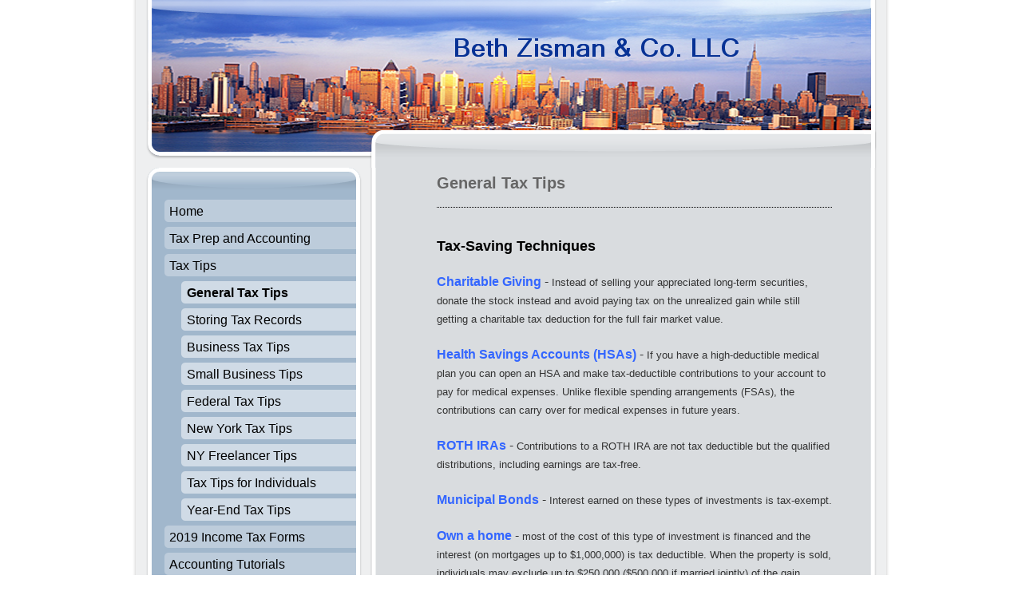

--- FILE ---
content_type: text/html; charset=UTF-8
request_url: http://www.tax-and-accounting-nyc.com/tax-tips/general-tax-tips/
body_size: 9176
content:
<!DOCTYPE html>
<html lang="en"  ><head prefix="og: http://ogp.me/ns# fb: http://ogp.me/ns/fb# business: http://ogp.me/ns/business#">
    <meta http-equiv="Content-Type" content="text/html; charset=utf-8"/>
    <meta name="generator" content="IONOS MyWebsite"/>
        
    <link rel="dns-prefetch" href="//cdn.initial-website.com/"/>
    <link rel="dns-prefetch" href="//203.mod.mywebsite-editor.com"/>
    <link rel="dns-prefetch" href="https://203.sb.mywebsite-editor.com/"/>
    <link rel="shortcut icon" href="//cdn.initial-website.com/favicon.ico"/>
        <title>General Tax Tips for Federal, New York State and New York City Tax Planning</title>
    
    

<meta name="format-detection" content="telephone=no"/>
        <meta name="keywords" content="tax preparation, accounting, bookkeeping, financial consulting, business planning, retirement planning, QuickBooks"/>
            <meta name="description" content="General tax tips and tax-saving techniques for Federal, New Jersey, New York State, and New York City"/>
            <meta name="robots" content="index,follow"/>
        <link href="http://www.tax-and-accounting-nyc.com/s/style/layout.css?1708024140" rel="stylesheet" type="text/css"/>
    <link href="http://www.tax-and-accounting-nyc.com/s/style/main.css?1708024140" rel="stylesheet" type="text/css"/>
    <link href="http://www.tax-and-accounting-nyc.com/s/style/font.css?1708024140" rel="stylesheet" type="text/css"/>
    <link href="//cdn.initial-website.com/app/cdn/min/group/web.css?1758547156484" rel="stylesheet" type="text/css"/>
<link href="//cdn.initial-website.com/app/cdn/min/moduleserver/css/en_US/common,shoppingbasket?1758547156484" rel="stylesheet" type="text/css"/>
    <link href="https://203.sb.mywebsite-editor.com/app/logstate2-css.php?site=479933299&amp;t=1768786386" rel="stylesheet" type="text/css"/>

<script type="text/javascript">
    /* <![CDATA[ */
var stagingMode = '';
    /* ]]> */
</script>
<script src="https://203.sb.mywebsite-editor.com/app/logstate-js.php?site=479933299&amp;t=1768786386"></script>

    <link href="http://www.tax-and-accounting-nyc.com/s/style/print.css?1758547156484" rel="stylesheet" media="print" type="text/css"/>
    <script type="text/javascript">
    /* <![CDATA[ */
    var systemurl = 'https://203.sb.mywebsite-editor.com/';
    var webPath = '/';
    var proxyName = '';
    var webServerName = 'www.tax-and-accounting-nyc.com';
    var sslServerUrl = 'https://ssl.perfora.net/www.tax-and-accounting-nyc.com';
    var nonSslServerUrl = 'http://www.tax-and-accounting-nyc.com';
    var webserverProtocol = 'http://';
    var nghScriptsUrlPrefix = '//203.mod.mywebsite-editor.com';
    var sessionNamespace = 'DIY_SB';
    var jimdoData = {
        cdnUrl:  '//cdn.initial-website.com/',
        messages: {
            lightBox: {
    image : 'Image',
    of: 'of'
}

        },
        isTrial: 0,
        pageId: 85755804    };
    var script_basisID = "479933299";

    diy = window.diy || {};
    diy.web = diy.web || {};

        diy.web.jsBaseUrl = "//cdn.initial-website.com/s/build/";

    diy.context = diy.context || {};
    diy.context.type = diy.context.type || 'web';
    /* ]]> */
</script>

<script type="text/javascript" src="//cdn.initial-website.com/app/cdn/min/group/web.js?1758547156484" crossorigin="anonymous"></script><script type="text/javascript" src="//cdn.initial-website.com/s/build/web.bundle.js?1758547156484" crossorigin="anonymous"></script><script src="//cdn.initial-website.com/app/cdn/min/moduleserver/js/en_US/common,shoppingbasket?1758547156484"></script>
<script type="text/javascript" src="https://cdn.initial-website.com/proxy/apps/ui11gu/resource/dependencies/"></script><script type="text/javascript">
                    if (typeof require !== 'undefined') {
                        require.config({
                            waitSeconds : 10,
                            baseUrl : 'https://cdn.initial-website.com/proxy/apps/ui11gu/js/'
                        });
                    }
                </script><script type="text/javascript">if (window.jQuery) {window.jQuery_1and1 = window.jQuery;}</script>

<script type="text/javascript" src="http://initial-website.com/BUG-68130/sitecap/rgmceinit.js">
</script>
<script type="text/javascript">if (window.jQuery_1and1) {window.jQuery = window.jQuery_1and1;}</script>
<script type="text/javascript" src="//cdn.initial-website.com/app/cdn/min/group/pfcsupport.js?1758547156484" crossorigin="anonymous"></script>    <meta property="og:type" content="business.business"/>
    <meta property="og:url" content="http://www.tax-and-accounting-nyc.com/tax-tips/general-tax-tips/"/>
    <meta property="og:title" content="General Tax Tips for Federal, New York State and New York City Tax Planning"/>
            <meta property="og:description" content="General tax tips and tax-saving techniques for Federal, New Jersey, New York State, and New York City"/>
                <meta property="og:image" content="http://www.tax-and-accounting-nyc.com/s/img/emotionheader.png"/>
        <meta property="business:contact_data:country_name" content="United States"/>
    <meta property="business:contact_data:street_address" content="Vine Ct. 23"/>
    <meta property="business:contact_data:locality" content="Long Branch"/>
    <meta property="business:contact_data:region" content="NJ"/>
    <meta property="business:contact_data:email" content="contact@tax-and-accounting-nyc.com"/>
    <meta property="business:contact_data:postal_code" content="07740"/>
    <meta property="business:contact_data:phone_number" content=" 848 448-6331"/>
    
    
<meta property="business:hours:day" content="MONDAY"/><meta property="business:hours:start" content="00:00"/><meta property="business:hours:end" content="00:00"/><meta property="business:hours:day" content="TUESDAY"/><meta property="business:hours:start" content="00:00"/><meta property="business:hours:end" content="00:00"/><meta property="business:hours:day" content="WEDNESDAY"/><meta property="business:hours:start" content="00:00"/><meta property="business:hours:end" content="00:00"/><meta property="business:hours:day" content="THURSDAY"/><meta property="business:hours:start" content="00:00"/><meta property="business:hours:end" content="00:00"/><meta property="business:hours:day" content="FRIDAY"/><meta property="business:hours:start" content="00:00"/><meta property="business:hours:end" content="00:00"/><meta property="business:hours:day" content="MONDAY"/><meta property="business:hours:start" content="10:00"/><meta property="business:hours:end" content="20:00"/><meta property="business:hours:day" content="TUESDAY"/><meta property="business:hours:start" content="10:00"/><meta property="business:hours:end" content="20:00"/><meta property="business:hours:day" content="WEDNESDAY"/><meta property="business:hours:start" content="10:00"/><meta property="business:hours:end" content="20:00"/><meta property="business:hours:day" content="THURSDAY"/><meta property="business:hours:start" content="10:00"/><meta property="business:hours:end" content="20:00"/><meta property="business:hours:day" content="FRIDAY"/><meta property="business:hours:start" content="10:00"/><meta property="business:hours:end" content="20:00"/><meta property="business:hours:day" content="MONDAY"/><meta property="business:hours:start" content="10:00"/><meta property="business:hours:end" content="20:00"/><meta property="business:hours:day" content="TUESDAY"/><meta property="business:hours:start" content="10:00"/><meta property="business:hours:end" content="20:00"/><meta property="business:hours:day" content="WEDNESDAY"/><meta property="business:hours:start" content="10:00"/><meta property="business:hours:end" content="20:00"/><meta property="business:hours:day" content="THURSDAY"/><meta property="business:hours:start" content="10:00"/><meta property="business:hours:end" content="20:00"/><meta property="business:hours:day" content="FRIDAY"/><meta property="business:hours:start" content="10:00"/><meta property="business:hours:end" content="20:00"/></head>


<body class="body diyBgActive  cc-pagemode-default diy-market-en_US" data-pageid="85755804" id="page-85755804">
    
    <div class="diyw">
        <div id="container">
    <div id="container_inner">
        <div id="container_innermost">
            <div id="header">
                <div id="overlay_top"></div>
                <div id="overlay_bottom"></div>
                <div id="overlay_left"></div>
                <div id="overlay_right"></div>
                
<style type="text/css" media="all">
.diyw div#emotion-header {
        max-width: 940px;
        max-height: 210px;
                background: #a0a0a0;
    }

.diyw div#emotion-header-title-bg {
    left: 0%;
    top: 20%;
    width: 100%;
    height: 17%;

    background-color: #FFFFFF;
    opacity: 0.50;
    filter: alpha(opacity = 50);
    display: none;}
.diyw img#emotion-header-logo {
    left: 1.00%;
    top: 0.00%;
    background: transparent;
                border: 1px solid #CCCCCC;
        padding: 0px;
                display: none;
    }

.diyw div#emotion-header strong#emotion-header-title {
    left: 5%;
    top: 20%;
    color: #000000;
    display: none;    font: normal normal 29px/120% Arial, Helvetica, sans-serif;
}

.diyw div#emotion-no-bg-container{
    max-height: 210px;
}

.diyw div#emotion-no-bg-container .emotion-no-bg-height {
    margin-top: 22.34%;
}
</style>
<div id="emotion-header" data-action="loadView" data-params="active" data-imagescount="1">
            <img src="http://www.tax-and-accounting-nyc.com/s/img/emotionheader.png?1550972517.940px.210px" id="emotion-header-img" alt=""/>
            
        <div id="ehSlideshowPlaceholder">
            <div id="ehSlideShow">
                <div class="slide-container">
                                        <div style="background-color: #a0a0a0">
                            <img src="http://www.tax-and-accounting-nyc.com/s/img/emotionheader.png?1550972517.940px.210px" alt=""/>
                        </div>
                                    </div>
            </div>
        </div>


        <script type="text/javascript">
        //<![CDATA[
                diy.module.emotionHeader.slideShow.init({ slides: [{"url":"http:\/\/www.tax-and-accounting-nyc.com\/s\/img\/emotionheader.png?1550972517.940px.210px","image_alt":"","bgColor":"#a0a0a0"}] });
        //]]>
        </script>

    
            
        
            
    
    
    
    <script type="text/javascript">
    //<![CDATA[
    (function ($) {
        function enableSvgTitle() {
                        var titleSvg = $('svg#emotion-header-title-svg'),
                titleHtml = $('#emotion-header-title'),
                emoWidthAbs = 940,
                emoHeightAbs = 210,
                offsetParent,
                titlePosition,
                svgBoxWidth,
                svgBoxHeight;

                        if (titleSvg.length && titleHtml.length) {
                offsetParent = titleHtml.offsetParent();
                titlePosition = titleHtml.position();
                svgBoxWidth = titleHtml.width();
                svgBoxHeight = titleHtml.height();

                                titleSvg.get(0).setAttribute('viewBox', '0 0 ' + svgBoxWidth + ' ' + svgBoxHeight);
                titleSvg.css({
                   left: Math.roundTo(100 * titlePosition.left / offsetParent.width(), 3) + '%',
                   top: Math.roundTo(100 * titlePosition.top / offsetParent.height(), 3) + '%',
                   width: Math.roundTo(100 * svgBoxWidth / emoWidthAbs, 3) + '%',
                   height: Math.roundTo(100 * svgBoxHeight / emoHeightAbs, 3) + '%'
                });

                titleHtml.css('visibility','hidden');
                titleSvg.css('visibility','visible');
            }
        }

        
            var posFunc = function($, overrideSize) {
                var elems = [], containerWidth, containerHeight;
                                    elems.push({
                        selector: '#emotion-header-title',
                        overrideSize: true,
                        horPos: 6,
                        vertPos: 23                    });
                    lastTitleWidth = $('#emotion-header-title').width();
                                                elems.push({
                    selector: '#emotion-header-title-bg',
                    horPos: 0,
                    vertPos: 24                });
                                
                containerWidth = parseInt('940');
                containerHeight = parseInt('210');

                for (var i = 0; i < elems.length; ++i) {
                    var el = elems[i],
                        $el = $(el.selector),
                        pos = {
                            left: el.horPos,
                            top: el.vertPos
                        };
                    if (!$el.length) continue;
                    var anchorPos = $el.anchorPosition();
                    anchorPos.$container = $('#emotion-header');

                    if (overrideSize === true || el.overrideSize === true) {
                        anchorPos.setContainerSize(containerWidth, containerHeight);
                    } else {
                        anchorPos.setContainerSize(null, null);
                    }

                    var pxPos = anchorPos.fromAnchorPosition(pos),
                        pcPos = anchorPos.toPercentPosition(pxPos);

                    var elPos = {};
                    if (!isNaN(parseFloat(pcPos.top)) && isFinite(pcPos.top)) {
                        elPos.top = pcPos.top + '%';
                    }
                    if (!isNaN(parseFloat(pcPos.left)) && isFinite(pcPos.left)) {
                        elPos.left = pcPos.left + '%';
                    }
                    $el.css(elPos);
                }

                // switch to svg title
                enableSvgTitle();
            };

                        var $emotionImg = jQuery('#emotion-header-img');
            if ($emotionImg.length > 0) {
                // first position the element based on stored size
                posFunc(jQuery, true);

                // trigger reposition using the real size when the element is loaded
                var ehLoadEvTriggered = false;
                $emotionImg.one('load', function(){
                    posFunc(jQuery);
                    ehLoadEvTriggered = true;
                                        diy.module.emotionHeader.slideShow.start();
                                    }).each(function() {
                                        if(this.complete || typeof this.complete === 'undefined') {
                        jQuery(this).load();
                    }
                });

                                noLoadTriggeredTimeoutId = setTimeout(function() {
                    if (!ehLoadEvTriggered) {
                        posFunc(jQuery);
                    }
                    window.clearTimeout(noLoadTriggeredTimeoutId)
                }, 5000);//after 5 seconds
            } else {
                jQuery(function(){
                    posFunc(jQuery);
                });
            }

                        if (jQuery.isBrowser && jQuery.isBrowser.ie8) {
                var longTitleRepositionCalls = 0;
                longTitleRepositionInterval = setInterval(function() {
                    if (lastTitleWidth > 0 && lastTitleWidth != jQuery('#emotion-header-title').width()) {
                        posFunc(jQuery);
                    }
                    longTitleRepositionCalls++;
                    // try this for 5 seconds
                    if (longTitleRepositionCalls === 5) {
                        window.clearInterval(longTitleRepositionInterval);
                    }
                }, 1000);//each 1 second
            }

            }(jQuery));
    //]]>
    </script>

    </div>

            </div>
            <div id="content">
                <div id="content_wrapper">
                    
        <div id="content_area">
        	<div id="content_start"></div>
        	
        
        <div id="matrix_72727804" class="sortable-matrix" data-matrixId="72727804"><div class="n module-type-header diyfeLiveArea "> <h1><span class="diyfeDecoration">General Tax Tips</span></h1> </div><div class="n module-type-hr diyfeLiveArea "> <div style="padding: 0px 0px">
    <div class="hr"></div>
</div>
 </div><div class="n module-type-text diyfeLiveArea "> <p> </p>
<p><span style="font-size: large; color: #000000;"><strong>Tax-Saving Techniques</strong></span></p>
<p> </p>
<p><span style="color: #3366ff;"><strong>Charitable Giving</strong></span> - <span style="font-size: small;">Instead of selling your appreciated long-term securities, donate the stock instead and
avoid paying tax on the unrealized gain while still getting a charitable tax deduction for the full fair market value.</span></p>
<p> </p>
<p><span style="color: #3366ff;"><strong>Health Savings Accounts (HSAs)</strong></span> - <span style="font-size: small;">If you have a high-deductible medical plan you can open an HSA and make
tax-deductible contributions to your account to pay for medical expenses. Unlike flexible spending arrangements (FSAs), the contributions can carry over for medical expenses in future
years.</span></p>
<p> </p>
<p><span style="color: #3366ff;"><strong>ROTH IRAs</strong></span> - <span style="font-size: small;">Contributions to a ROTH IRA are not tax deductible but the qualified distributions, including
earnings are tax-free.</span></p>
<p> </p>
<p><span style="color: #3366ff;"><strong>Municipal Bonds</strong></span> - <span style="font-size: small;">Interest earned on these types of investments is tax-exempt.</span></p>
<p> </p>
<p><span style="color: #3366ff;"><strong>Own a home</strong></span> - <span style="font-size: small;">most of the cost of this type of investment is financed and the interest (on mortgages up to
$1,000,000) is tax deductible. When the property is sold, individuals may exclude up to $250,000 ($500,000 if married jointly) of the gain.</span></p>
<p> </p>
<p><span style="color: #3366ff;"><strong>Retirement Plans</strong></span> - <span style="font-size: small;">Participate in your employer sponsored retirement plan, especially if there is a matching
component. You will receive a current tax deduction and the tax-deferred compounding can add up to a large retirement savings.</span></p>
<p> </p>
<p><span style="font-size: small;"><span style="color: #3366ff;"><strong><span style="font-size: medium;">Deducting Mortgage Interest</span></strong></span><br/>
If you own a home, you can claim a deduction for the interest paid. To be deductible, the interest you pay must be on a loan secured by your main home or a second home. The loan can be a first or
second mortgage, a home improvement loan, or a home equity loan. To be deductible, the loan must be secured by your home but the proceeds can be used for other than home improvements. You can
refinance and use the proceeds to pay off credit card debt, go on vacation or buy a car and the interest will remain deductible. There are other financial reasons for not wanting to do this but it
will not disqualify the deduction.</span></p>
<p> </p>
<p><span style="font-size: small;">The interest deduction from your home equity loan is not unlimited. You can generally deduct interest you pay on the first $100,000 of a home equity loan. After
that, it depends. If the home equity loan was used to improve your first or second home, or to purchase a second home, you can probably take the deduction on an amount up to $1 million or the value
of the home.</span></p>
<p> </p>
<p><span><span style="color: #3366ff;"><strong><span style="font-size: medium;">Capital Gains and Losses</span></strong></span><br/>
<span style="font-size: small;">Almost everything you own and use for personal purposes, pleasure or investment is a capital asset. The IRS says when you sell a capital asset, such as stocks, the
difference between the amount you sell it for and your basis, which is usually what you paid for it, is a capital gain or a capital loss. While you must report all capital gains, you may deduct only
your capital losses on investment property, not personal property.</span></span></p>
<p> </p>
<p><span style="font-size: small;">A "paper loss" — a drop in an investment's value below its purchase price — does not qualify for the deduction. The loss must be realized through the capital
asset's sale or exchange.</span></p>
<p> </p>
<p><span style="font-size: small;">Capital gains and losses are classified as long-term or short-term, depending on how long you hold the property before you sell it. If you hold it more than one
year, your capital gain or loss is long-term. If you hold it one year or less, your capital gain or loss is short-term. For more information on the tax rates, refer to IRS Publication 544, Sales and
Other Dispositions of Assets. If your capital losses exceed your capital gains, the excess is subtracted from other income on your tax return, up to an annual limit of $3,000 ($1,500 if you are
married filing separately).</span></p>
<p> </p>
<p><span style="font-size: small;">Capital gains and losses are reported on Schedule D, Capital Gains and Losses, and then transferred to line 13 of Form 1040. There is a worksheet in last year's
Instructions to Schedule D to figure a capital loss carryover to this year. This is usually a very complicated matter, so please contact us so that you may receive the professional advice you
deserve.</span></p>
<p> </p>
<p><span><span style="color: #3366ff;"><strong><span style="font-size: medium;">Coverdell Savings Accounts</span></strong></span><br/>
<span style="font-size: small;">A Coverdell Education Savings Account (ESA) is a savings account created as an incentive to help parents and students save for education expenses.</span></span></p>
<p> </p>
<p><span style="font-size: small;">The total contributions for the beneficiary (who is under age 18 or is a special needs beneficiary) of this account in any year cannot be more than $2,000, no
matter how many accounts have been established. The beneficiary will not owe tax on the distributions if, for a year, the distributions from an account are not more than a beneficiary's qualified
education expenses at an eligible education institution. This benefit applies to higher education expenses as well as to elementary and secondary education expenses.</span></p>
<p> </p>
<p><span style="font-size: small;">Generally, any individual (including the beneficiary) can contribute to a Coverdell ESA if the individual's modified adjusted gross (MAGI) income is less than an
annual, constantly changing maximum. Usually, MAGI for the purpose of determining your maximum contribution limit is the adjusted gross income (AGI) shown on your tax return increased by the
following exclusion from your income: foreign earned income of U.S. citizens or residents living abroad, housing costs of U.S. citizens or residents living abroad, and income from sources within
Puerto Rico or American Samoa. Contributions to a Coverdell ESA may be made until the due date of the contributor's return, without extensions.</span></p>
<p> </p>
<p><span><span style="color: #3366ff;"><strong><span style="font-size: medium;">IRA Contributions</span></strong></span><br/>
<span style="font-size: small;">If you haven't contributed funds to an Individual Retirement Account (IRA) for last tax year, or if you've put in less than the maximum allowed, you still have time to
do so. You can contribute to either a traditional or Roth IRA until the April 15 due date for filing your tax return for last year, not including extensions.</span></span></p>
<p> </p>
<p><span style="font-size: small;">Be sure to tell the IRA trustee that the contribution is for last year. Otherwise, the trustee may report the contribution as being for this year, when they get
your funds.</span></p>
<p> </p>
<p><span style="font-size: small;">Generally, you can contribute a percentage of your earnings for the current year or a larger, "catch-up" if you are age 50 or older. You can fund a traditional IRA,
a Roth IRA (if you qualify), or both, but your total contributions cannot be more than these annual amounts.</span></p>
<p> </p>
<p><span style="font-size: small;">You may be able to take a tax deduction for the contributions to a traditional IRA, depending on whether you — or your spouse, if filing jointly — are covered by an
employer's pension plan and how much total income you have. You cannot deduct Roth IRA contributions, but the earnings on a Roth IRA may be tax-free if you meet the conditions for a qualified
distribution.</span></p>
<p> </p>
<p><span><span style="font-size: small;">You can file your tax return claiming a traditional IRA deduction before the contribution is actually made. However, the contribution must be made by the due
date of your return, not including extensions. If you report a contribution to a traditional IRA on your return, but fail to contribute by the deadline, you must file an amended tax return by using
Form 1040X, Amended U.S. Individual Income Tax Return. You must add the amount you deducted to your income on the amended return and pay the additional tax accordingly.</span></span></p>
<p> </p>
<p><span><span style="font-size: small;"><span style="color: #3366ff;"><strong><span style="font-size: medium;">ROTH IRA Contributions</span></strong></span><br/>
Confused about whether you can contribute to a Roth IRA? The IRS suggests checking these simple rules:</span></span></p>
<p> </p>
<p><span style="font-size: small;"><span style="color: #000000;"><strong>Income</strong></span> To contribute to a Roth IRA, you must have compensation (e.g., wages, salary, tips, professional fees,
bonuses). Your modified adjusted gross income must be less than:<br/>
$193,000 — Married Filing Jointly.<br/>
$10,000 — Married Filing Separately (and you lived with your spouse at any time during the year).<br/>
$131,000 — Single, Head of Household, or Married Filing Separately (and you did not live with your spouse during the year).</span></p>
<p><br/>
<span style="font-size: small;"><span style="color: #000000;"><strong>Age</strong></span> There is no age limitation for Roth IRA contributions. Unlike traditional IRAs, you can be any age and still
qualify to contribute to a Roth IRA.</span></p>
<p><br/>
<span style="font-size: small;"><span style="color: #000000;"><strong>Contribution Limits</strong></span> In general, if your only IRA is a Roth IRA, the maximum current year contribution limit is
the lesser of your taxable compensation or $5500 ($6500 for those age 50 or over). The maximum contribution limit phases out if your modified adjusted gross income is within these limits:<br/>
$183,000-$193,000 — Married Filing Jointly<br/>
$0-$10,000 — Married Filing Separately (and you lived with your spouse at any time during the year)<br/>
$116,000-$131,000 — Single, Head of Household, or Married Filing Separately (and you did not live with your spouse)</span></p>
<p><br/>
<span style="font-size: small;"><span style="color: #000000;"><strong>Contributions to Spousal Roth IRA</strong></span> You can make contributions to a Roth IRA for your spouse provided you meet the
income requirements.</span></p>
<p> </p>
<p> </p> </div></div>
        
        
        </div>
                </div>
            </div>
            <div id="sidebar">
                <div id="navigation" class="altcolor">
                    <div id="navigation_inner">
                        <div id="navigation_innermost">
                            <div id="navigation_wrapper">
                                <div class="webnavigation"><ul id="mainNav1" class="mainNav1"><li class="navTopItemGroup_1"><a data-page-id="81565804" href="http://www.tax-and-accounting-nyc.com/" class="level_1"><span>Home</span></a></li><li class="navTopItemGroup_2"><a data-page-id="81565904" href="http://www.tax-and-accounting-nyc.com/tax-prep-and-accounting/" class="level_1"><span>Tax Prep and Accounting</span></a></li><li class="navTopItemGroup_3"><a data-page-id="82127504" href="http://www.tax-and-accounting-nyc.com/tax-tips/" class="parent level_1"><span>Tax Tips</span></a></li><li><ul id="mainNav2" class="mainNav2"><li class="navTopItemGroup_3"><a data-page-id="85755804" href="http://www.tax-and-accounting-nyc.com/tax-tips/general-tax-tips/" class="current level_2"><span>General Tax Tips</span></a></li><li class="navTopItemGroup_3"><a data-page-id="82136004" href="http://www.tax-and-accounting-nyc.com/tax-tips/storing-tax-records/" class="level_2"><span>Storing Tax Records</span></a></li><li class="navTopItemGroup_3"><a data-page-id="85792404" href="http://www.tax-and-accounting-nyc.com/tax-tips/business-tax-tips/" class="level_2"><span>Business Tax Tips</span></a></li><li class="navTopItemGroup_3"><a data-page-id="82327904" href="http://www.tax-and-accounting-nyc.com/tax-tips/small-business-tips/" class="level_2"><span>Small Business Tips</span></a></li><li class="navTopItemGroup_3"><a data-page-id="83687204" href="http://www.tax-and-accounting-nyc.com/tax-tips/federal-tax-tips/" class="level_2"><span>Federal Tax Tips</span></a></li><li class="navTopItemGroup_3"><a data-page-id="82459604" href="http://www.tax-and-accounting-nyc.com/tax-tips/new-york-tax-tips/" class="level_2"><span>New York Tax Tips</span></a></li><li class="navTopItemGroup_3"><a data-page-id="82534904" href="http://www.tax-and-accounting-nyc.com/tax-tips/ny-freelancer-tips/" class="level_2"><span>NY Freelancer Tips</span></a></li><li class="navTopItemGroup_3"><a data-page-id="85871204" href="http://www.tax-and-accounting-nyc.com/tax-tips/tax-tips-for-individuals/" class="level_2"><span>Tax Tips for Individuals</span></a></li><li class="navTopItemGroup_3"><a data-page-id="82554504" href="http://www.tax-and-accounting-nyc.com/tax-tips/year-end-tax-tips/" class="level_2"><span>Year-End Tax Tips</span></a></li></ul></li><li class="navTopItemGroup_4"><a data-page-id="122337668" href="http://www.tax-and-accounting-nyc.com/2019-income-tax-forms/" class="level_1"><span>2019 Income Tax Forms</span></a></li><li class="navTopItemGroup_5"><a data-page-id="122287318" href="http://www.tax-and-accounting-nyc.com/accounting-tutorials/" class="level_1"><span>Accounting Tutorials</span></a></li><li class="navTopItemGroup_6"><a data-page-id="122287489" href="http://www.tax-and-accounting-nyc.com/financial-calculators/" class="level_1"><span>Financial Calculators</span></a></li><li class="navTopItemGroup_7"><a data-page-id="81567104" href="http://www.tax-and-accounting-nyc.com/contact-us/" class="level_1"><span>Contact Us</span></a></li><li class="navTopItemGroup_8"><a data-page-id="81567204" href="http://www.tax-and-accounting-nyc.com/how-to-find-us/" class="level_1"><span>How To Find Us</span></a></li></ul></div>
                            </div>
                        </div>
                    </div>
                </div>
                <div id="sidebar_content" class="altcolor">
                    <div id="sidebar_content_inner">
                        <div id="sidebar_content_innermost">
                            <div id="sidebar_content_wrapper">
                                <div id="matrix_68638604" class="sortable-matrix" data-matrixId="68638604"><div class="n module-type-text diyfeLiveArea "> <p>      <span style="color: rgb(136, 14, 79);"><strong><span style="font-size: 24px;">Contact Us</span></strong></span></p>
<p>               by</p>
<p><span style="font-size: 18px;">  <strong><span style="font-size: 16px;">Phone, Text, or Email</span></strong></span></p> </div><div class="n module-type-hr diyfeLiveArea "> <div style="padding: 0px 0px">
    <div class="hr"></div>
</div>
 </div><div class="n module-type-text diyfeLiveArea "> <div>
<p><em><strong>Beth Zisman &amp; Co. LLC</strong></em></p>
<p>500 West 43rd Street</p>
<p>Suite 31F</p>
<p>New York, NY 10036</p>
<p>      <strong>And</strong></p>
<p>23 Vine Court</p>
<p>Long Branch, NJ 07740</p>
<p> </p>
<p>    <strong>Call or Text us</strong> at</p>
<p>      <span style="color: rgb(3, 37, 188);">(848) 448-63<span style="font-size: 16px;">3</span>1</span></p>
<p>with any questions or to schedule an appointment.</p>
</div>
<p> </p>
<p>    OR you can <strong>email us</strong></p>
<p>         by using our</p>
<p> <span style="font-family: times new roman;"><span style="font-size: 12pt;"><strong> </strong>      </span></span> <a href="http://www.tax-and-accounting-nyc.com/contact-us/" target="_self"><span style="color: rgb(0, 128, 255);"><strong>Contact Form</strong></span></a></p> </div><div class="n module-type-hr diyfeLiveArea "> <div style="padding: 0px 0px">
    <div class="hr"></div>
</div>
 </div><div class="n module-type-text diyfeLiveArea "> <p>You can reach us during the following hours:</p>
<p><strong>10 AM - 8 PM Weekdays</strong></p> </div><div class="n module-type-hr diyfeLiveArea "> <div style="padding: 0px 0px">
    <div class="hr"></div>
</div>
 </div><div class="n module-type-text diyfeLiveArea "> <p style="text-align: center;"><span style="color: rgb(136, 14, 79);"><em><strong><span style="font-family: verdana;"><span style="font-size: 12pt;">By Appointment
Only</span></span></strong></em></span></p> </div></div>
                            </div>
                        </div>
                    </div>
                </div>
            </div>
            <div id="footer">
                <div id="footer_wrapper">
                    <div id="contentfooter">
    <div class="leftrow">
                        <a rel="nofollow" href="javascript:window.print();">
                    <img class="inline" height="14" width="18" src="//cdn.initial-website.com/s/img/cc/printer.gif" alt=""/>
                    Print                </a> <span class="footer-separator">|</span>
                <a href="http://www.tax-and-accounting-nyc.com/sitemap/">Sitemap</a>
                        <br/> Copyright © Beth Zisman &amp; Co. LLC 1986-2019. All rights reserved.
            </div>
    <script type="text/javascript">
        window.diy.ux.Captcha.locales = {
            generateNewCode: 'Generate new code',
            enterCode: 'Please enter the code'
        };
        window.diy.ux.Cap2.locales = {
            generateNewCode: 'Generate new code',
            enterCode: 'Please enter the code'
        };
    </script>
    <div class="rightrow">
                    <span class="loggedout">
                <a rel="nofollow" id="login" href="https://login.1and1-editor.com/479933299/www.tax-and-accounting-nyc.com/us?pageId=85755804">
                    Login                </a>
            </span>
                
                <span class="loggedin">
            <a rel="nofollow" id="logout" href="https://203.sb.mywebsite-editor.com/app/cms/logout.php">Logout</a> <span class="footer-separator">|</span>
            <a rel="nofollow" id="edit" href="https://203.sb.mywebsite-editor.com/app/479933299/85755804/">Edit page</a>
        </span>
    </div>
</div>
            <div id="loginbox" class="hidden">
                <script type="text/javascript">
                    /* <![CDATA[ */
                    function forgotpw_popup() {
                        var url = 'https://password.1and1.com/xml/request/RequestStart';
                        fenster = window.open(url, "fenster1", "width=600,height=400,status=yes,scrollbars=yes,resizable=yes");
                        // IE8 doesn't return the window reference instantly or at all.
                        // It may appear the call failed and fenster is null
                        if (fenster && fenster.focus) {
                            fenster.focus();
                        }
                    }
                    /* ]]> */
                </script>
                                <img class="logo" src="//cdn.initial-website.com/s/img/logo.gif" alt="IONOS" title="IONOS"/>

                <div id="loginboxOuter"></div>
            </div>
        

                    <div class="c"></div>
                </div>
            </div>
        </div>
    </div>
</div>    </div>

    
    </body>


<!-- rendered at Thu, 30 Oct 2025 19:26:37 -0400 -->
</html>
